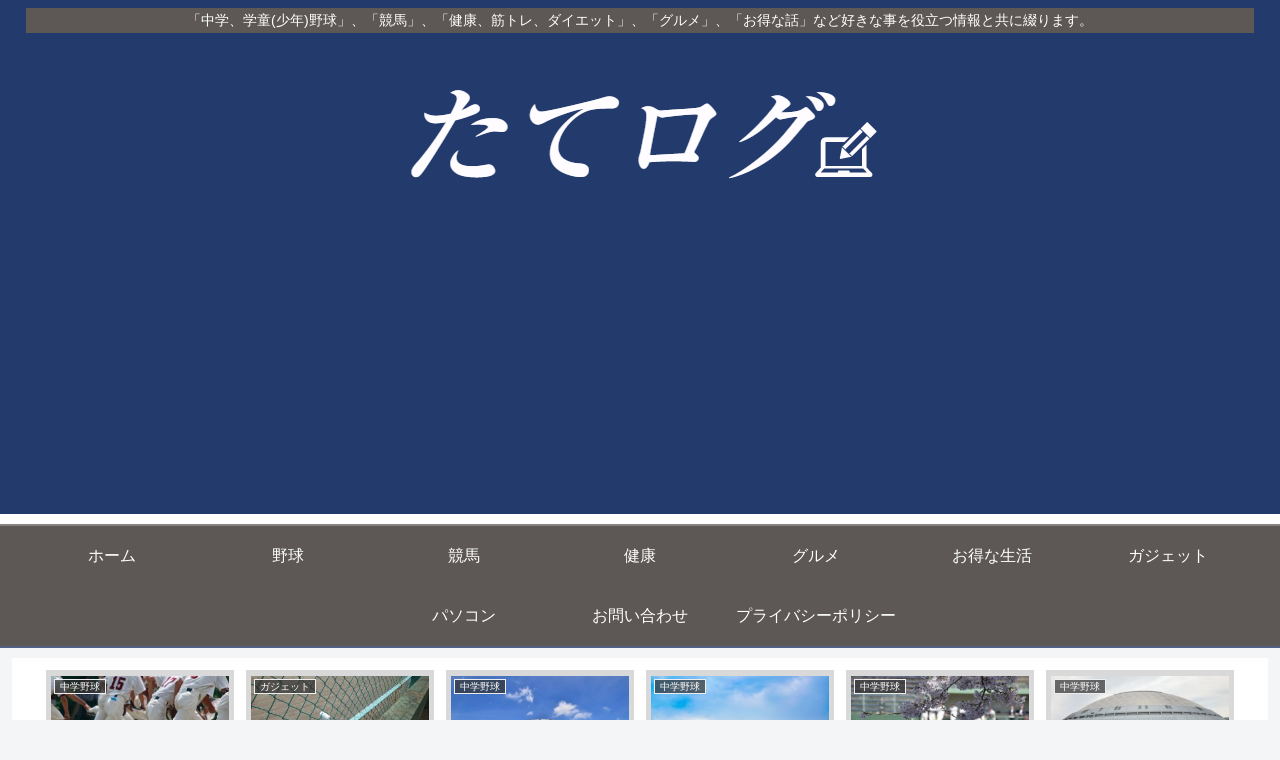

--- FILE ---
content_type: text/html; charset=utf-8
request_url: https://www.google.com/recaptcha/api2/aframe
body_size: 113
content:
<!DOCTYPE HTML><html><head><meta http-equiv="content-type" content="text/html; charset=UTF-8"></head><body><script nonce="_IFEDMxhe_oaV_G4f2Z4iA">/** Anti-fraud and anti-abuse applications only. See google.com/recaptcha */ try{var clients={'sodar':'https://pagead2.googlesyndication.com/pagead/sodar?'};window.addEventListener("message",function(a){try{if(a.source===window.parent){var b=JSON.parse(a.data);var c=clients[b['id']];if(c){var d=document.createElement('img');d.src=c+b['params']+'&rc='+(localStorage.getItem("rc::a")?sessionStorage.getItem("rc::b"):"");window.document.body.appendChild(d);sessionStorage.setItem("rc::e",parseInt(sessionStorage.getItem("rc::e")||0)+1);localStorage.setItem("rc::h",'1769031089184');}}}catch(b){}});window.parent.postMessage("_grecaptcha_ready", "*");}catch(b){}</script></body></html>

--- FILE ---
content_type: application/javascript
request_url: https://ad.jp.ap.valuecommerce.com/servlet/jsbanner?sid=3562675&pid=887847583
body_size: 912
content:
if(typeof(__vc_paramstr) === "undefined"){__vc_paramstr = "";}if(!__vc_paramstr && location.ancestorOrigins){__vc_dlist = location.ancestorOrigins;__vc_srcurl = "&_su="+encodeURIComponent(document.URL);__vc_dlarr = [];__vc_paramstr = "";for ( var i=0, l=__vc_dlist.length; l>i; i++ ) {__vc_dlarr.push(__vc_dlist[i]);}__vc_paramstr = "&_su="+encodeURIComponent(document.URL);if (__vc_dlarr.length){__vc_paramstr = __vc_paramstr + "&_dl=" + encodeURIComponent(__vc_dlarr.join(','));}}document.write("<A TARGET='_top' HREF='//ck.jp.ap.valuecommerce.com/servlet/referral?va=2125924&sid=3562675&pid=887847583&vcid=v315Vx6S48ED0vSMJ3mtrL8IkLQiI3em_Xw9hPlsBXE&vcpub=0.434694"+__vc_paramstr+"' rel='nofollow'><IMG BORDER=0 SRC='//i.imgvc.com/vc/images/00/20/70/64.jpeg'></A>");

--- FILE ---
content_type: application/javascript; charset=utf-8;
request_url: https://dalc.valuecommerce.com/app3?p=887328390&_s=https%3A%2F%2Ftatesan.com%2F4557%2F&vf=iVBORw0KGgoAAAANSUhEUgAAAAMAAAADCAYAAABWKLW%2FAAAAMElEQVQYV2NkFGP4nxHtyuDaf5KB8clH5v9a03wY%2FjBvYmDM5er6P%2FNcDMMLDSkGAA8bDkBDC3HvAAAAAElFTkSuQmCC
body_size: 669
content:
vc_linkswitch_callback({"t":"697145b0","r":"aXFFsAAC9fMDDodPCooD7AqKCJTwqg","ub":"aXFFrgAO5PEDDodPCooBbQqKBtjm7g%3D%3D","vcid":"sT6pX-5ml3z-_jD0s1T50SyEGw5teU8ch_3JmsFvOA4","vcpub":"0.194035","s":3562675,"approach.yahoo.co.jp":{"a":"2840499","m":"2201292","g":"b308a6818a","kaa":"2826625"},"paypaystep.yahoo.co.jp":{"a":"2840499","m":"2201292","g":"b308a6818a","kaa":"2826625"},"mini-shopping.yahoo.co.jp":{"a":"2840499","m":"2201292","g":"b308a6818a","kaa":"2826625"},"shopping.geocities.jp":{"a":"2840499","m":"2201292","g":"b308a6818a","kaa":"2826625"},"kap":887328392,"l":4,"shopping.yahoo.co.jp":{"a":"2840499","m":"2201292","g":"b308a6818a","kaa":"2826625"},"p":887328390,"paypaymall.yahoo.co.jp":{"a":"2840499","m":"2201292","g":"b308a6818a","kaa":"2826625"}})